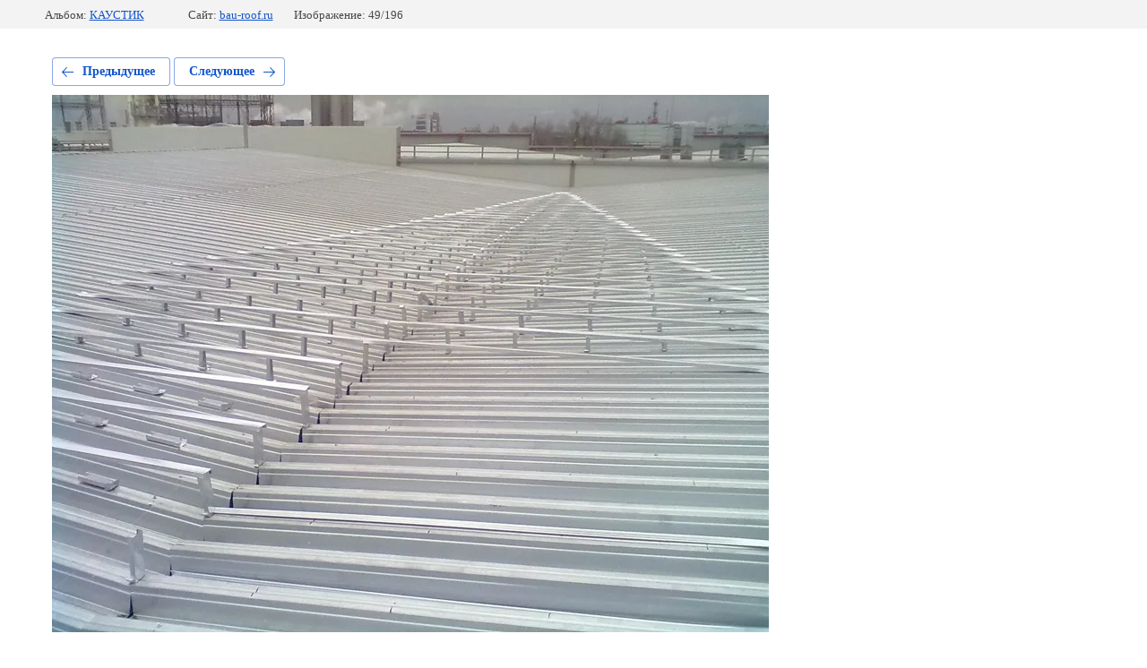

--- FILE ---
content_type: text/html; charset=utf-8
request_url: https://bau-roof.ru/nashi-ob-ekty/photo/1-2
body_size: 2281
content:
			
	
	
	




	






	<!doctype html>
	<html lang="ru">
	<head>
		<meta charset="UTF-8">
		<meta name="robots" content="all"/>
		<title>1</title>
		<meta http-equiv="Content-Type" content="text/html; charset=UTF-8" />
		<meta name="description" content="1" />
		<meta name="keywords" content="1" />
		<meta name="viewport" content="width=device-width, initial-scale=1.0, maximum-scale=1.0, user-scalable=no">
		<meta name="google-site-verification" content="6UyIr4O6af3YKH6741CHzJmhjEMWdOuC7xTQDJvdLjg" />
<meta name="google-site-verification" content="Yyn4LBp2bPUc4Tl86YP6alQnFoiZgJVTKQSeQxC0Dlk" />
<link rel='stylesheet' type='text/css' href='/shared/highslide-4.1.13/highslide.min.css'/>
<script type='text/javascript' src='/shared/highslide-4.1.13/highslide-full.packed.js'></script>
<script type='text/javascript'>
hs.graphicsDir = '/shared/highslide-4.1.13/graphics/';
hs.outlineType = null;
hs.showCredits = false;
hs.lang={cssDirection:'ltr',loadingText:'Загрузка...',loadingTitle:'Кликните чтобы отменить',focusTitle:'Нажмите чтобы перенести вперёд',fullExpandTitle:'Увеличить',fullExpandText:'Полноэкранный',previousText:'Предыдущий',previousTitle:'Назад (стрелка влево)',nextText:'Далее',nextTitle:'Далее (стрелка вправо)',moveTitle:'Передвинуть',moveText:'Передвинуть',closeText:'Закрыть',closeTitle:'Закрыть (Esc)',resizeTitle:'Восстановить размер',playText:'Слайд-шоу',playTitle:'Слайд-шоу (пробел)',pauseText:'Пауза',pauseTitle:'Приостановить слайд-шоу (пробел)',number:'Изображение %1/%2',restoreTitle:'Нажмите чтобы посмотреть картинку, используйте мышь для перетаскивания. Используйте клавиши вперёд и назад'};</script>

<!-- 46b9544ffa2e5e73c3c971fe2ede35a5 -->
<script type='text/javascript' src='/shared/s3/js/lang/ru.js'></script>
<script type='text/javascript' src='/shared/s3/js/common.min.js'></script>
<link rel='stylesheet' type='text/css' href='/shared/s3/css/calendar.css' /><link rel="icon" href="/favicon.ico" type="image/x-icon">

<!--s3_require-->
<link rel="stylesheet" href="/g/basestyle/1.0.1/gallery2/gallery2.css" type="text/css"/>
<link rel="stylesheet" href="/g/basestyle/1.0.1/gallery2/gallery2.blue.css" type="text/css"/>
<script type="text/javascript" src="/g/basestyle/1.0.1/gallery2/gallery2.js" async></script>
<!--/s3_require-->

<link rel='stylesheet' type='text/css' href='/t/images/__csspatch/1/patch.css'/>

	</head>
	<body>
		<div class="g-page g-page-gallery2 g-page-gallery2--photo">

		
		
			<div class="g-panel g-panel--fill g-panel--no-rounded g-panel--fixed-top">
	<div class="g-gallery2-info ">
					<div class="g-gallery2-info__item">
				<div class="g-gallery2-info__item-label">Альбом:</div>
				<a href="/nashi-ob-ekty/album/kaustik" class="g-gallery2-info__item-value">КАУСТИК</a>
			</div>
				<div class="g-gallery2-info__item">
			<div class="g-gallery2-info__item-label">Сайт:</div>
			<a href="//bau-roof.ru" class="g-gallery2-info__item-value">bau-roof.ru</a>

			<div class="g-gallery2-info__item-label">Изображение: 49/196</div>
		</div>
	</div>
</div>
			<h1></h1>
			
										
										
			
			
			<a href="/nashi-ob-ekty/photo/2-2" class="g-button g-button--invert g-button--arr-left">Предыдущее</a>
			<a href="/nashi-ob-ekty/photo/146" class="g-button g-button--invert g-button--arr-right">Следующее</a>

			
			<div class="g-gallery2-preview ">
	<img src="/thumb/2/6t544tonQd_asgYjDlYjrA/800r600/d/1_1.jpg">
</div>

			
			<a href="/nashi-ob-ekty/photo/2-2" class="g-gallery2-thumb g-gallery2-thumb--prev">
	<span class="g-gallery2-thumb__image"><img src="/thumb/2/AZcRAT6240HaUBabR09V1Q/160r120/d/2_2.jpg"></span>
	<span class="g-link g-link--arr-left">Предыдущее</span>
</a>
			
			<a href="/nashi-ob-ekty/photo/146" class="g-gallery2-thumb g-gallery2-thumb--next">
	<span class="g-gallery2-thumb__image"><img src="/thumb/2/EeWTcRtxNi1jbkmA_8oV1A/160r120/d/146.jpg"></span>
	<span class="g-link g-link--arr-right">Следующее</span>
</a>
			
			<div class="g-line"><a href="/nashi-ob-ekty/album/kaustik" class="g-button g-button--invert">Вернуться в галерею</a></div>

		
			</div>

	
<!-- assets.bottom -->
<!-- </noscript></script></style> -->
<script src="/my/s3/js/site.min.js?1761899537" type="text/javascript" ></script>
<script src="/my/s3/js/site/defender.min.js?1761899537" type="text/javascript" ></script>
<script src="https://cp.onicon.ru/loader/5cff7400b887eed76e8b4cc2.js" type="text/javascript" data-auto async></script>
<script type="text/javascript" >/*<![CDATA[*/
var megacounter_key="66af28b0129abbce66b2ef5eb3ca4aaa";
(function(d){
    var s = d.createElement("script");
    s.src = "//counter.megagroup.ru/loader.js?"+new Date().getTime();
    s.async = true;
    d.getElementsByTagName("head")[0].appendChild(s);
})(document);
/*]]>*/</script>
<script type="text/javascript" >/*<![CDATA[*/
$ite.start({"sid":2262199,"vid":2278981,"aid":2690167,"stid":4,"cp":21,"active":true,"domain":"bau-roof.ru","lang":"ru","trusted":false,"debug":false,"captcha":3,"onetap":[{"provider":"vkontakte","provider_id":"51958314","code_verifier":"QMmjYNMMZhNZ2jTzYIWzzG4M0YZZzMhmzAI2MQmjGW0"}]});
/*]]>*/</script>
<!-- /assets.bottom -->
</body>
	</html>


--- FILE ---
content_type: text/css
request_url: https://bau-roof.ru/t/images/__csspatch/1/patch.css
body_size: 17
content:
html .editable_block-17 .title { background-color: rgb(245, 102, 35); }
html .editable_block-17 .more > a { background-color: rgb(245, 95, 35); }


--- FILE ---
content_type: text/javascript
request_url: https://counter.megagroup.ru/66af28b0129abbce66b2ef5eb3ca4aaa.js?r=&s=1280*720*24&u=https%3A%2F%2Fbau-roof.ru%2Fnashi-ob-ekty%2Fphoto%2F1-2&t=1&fv=0,0&en=1&rld=0&fr=0&callback=_sntnl1762606513270&1762606513270
body_size: 96
content:
//:1
_sntnl1762606513270({date:"Sat, 08 Nov 2025 12:55:13 GMT", res:"1"})